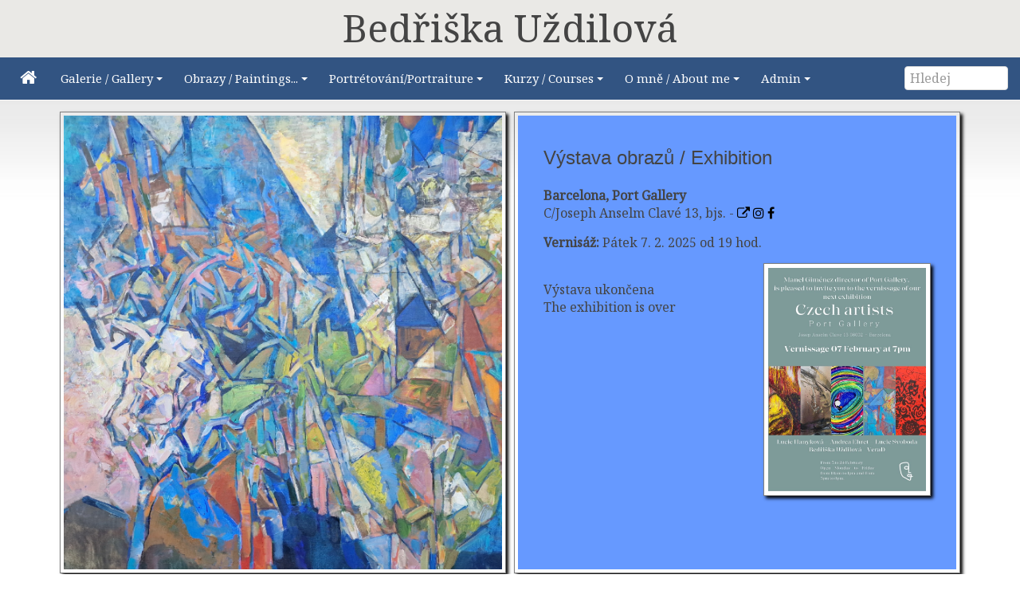

--- FILE ---
content_type: text/html; charset=UTF-8
request_url: https://uzdilova.cz/
body_size: 5335
content:
<!DOCTYPE html>
<html lang="cs" dir="ltr" class="uk-height-1-1">
<head>
<meta charset="utf-8">
<meta name="description" content="Kurzy malby, kresby, příprava na zkoušky - olej, tempera , akryl, akvarel, pastel atd.">
<meta name="description" content="Course in the studio of a painter. Preparation for art entrance examination. Free painting and drawing with oil colours, acrilic, watercolours, pastel etc.">
<meta name="viewport" content="width=device-width, initial-scale=1">
<meta name="keywords" content="lessons painting drawing, teaching art, classes of painting">
<meta name="keywords" content="kurz malovaní, malba, kresba, portétování">
<title>     akad. malířka - Bedřiška Uždilová</title>
<link rel="shortcut icon" href="https://uzdilova.cz/layout/cms/images/paleta64.ico" type="image/x-icon">
<link rel="apple-touch-icon-precomposed" href="https://uzdilova.cz/layout/cms/images/paleta128.png">
<link href='https://fonts.googleapis.com/css?family=Noto Serif' rel='stylesheet'>
<link rel="stylesheet" type="text/css" href="https://uzdilova.cz/layout/cms/style.cache.css">
<link rel="alternate" type="application/rss+xml" href="https://uzdilova.cz/backend/glfusion.rss" title="RSS Feed: glFusion Site"/><link rel="home" href="https://uzdilova.cz/" title="Hlavní strana"/>
<link rel="search" href="https://uzdilova.cz/search.php" title="Rozšířené hledání"/><script type="text/javascript" src="https://uzdilova.cz/layout/cms/js.cache.js"></script>

<!-- Bad Behavior 2.0.52 run time: 3.695 ms -->
<script type="text/javascript">
<!--
function bb2_addLoadEvent(e){var t=window.onload;if(typeof window.onload!="function"){window.onload=e}else{window.onload=function(){t();e()}}}bb2_addLoadEvent(function(){for(i=0;i<document.forms.length;i++){if(document.forms[i].method=="post"){var e=document.createElement("input");e.setAttribute("type","hidden");e.name="bb2_screener_";e.value="1769585099 18.224.70.160";document.forms[i].appendChild(e)}}})
// --></script><!-- HTML5 shim and Respond.js IE8 support of HTML5 elements and media queries -->
<!--[if lt IE 9]>
<script src="https://oss.maxcdn.com/html5shiv/3.7.2/html5shiv.min.js"></script>
<script src="https://oss.maxcdn.com/respond/1.4.2/respond.min.js"></script>
<![endif]-->
<link rel="stylesheet" type="text/css" href="https://uzdilova.cz/layout/cms/css/jquery-ui/jquery-ui.min.css"/>
</head>
<body style="overflow-y: scroll;">
<div class="uk-hidden-small" 
     style="height:1em;padding:0.5em 0 0 0;text-align:center;
            background: #EAE9E6;
            font-size:3em;">Bed&rcaron;i&scaron;ka&nbsp;U&zcaron;dilov&aacute;
</div>
<nav class="uk-navbar tm-navbar">
  <div class="uk-hidden-small"></div>

  <ul id="sm-navigation" class="sm sm-uikit uk-navbar-nav tm-navbar-nav uk-hidden-small">
<li>
		<a href="https://uzdilova.cz/" >
			<i class="uk-icon-home uk-icon-small"></i>		</a>
	</li>
<li>
		<a>
			Galerie / Gallery		</a>
		<ul class="uk-nav uk-nav-navbar tm-nav-navbar uk-dropdown-navbar">
			<li>
		<a href="https://uzdilova.cz/mediagallery/album.php?aid=5" >
			Krajiny / Landscapes		</a>
	</li>
<li>
		<a href="https://uzdilova.cz/mediagallery/album.php?aid=3" >
			Portréty / Portraits		</a>
	</li>
<li>
		<a href="https://uzdilova.cz/mediagallery/album.php?aid=2" >
			Figurální kompozice / Figure composition		</a>
	</li>
<li>
		<a href="https://uzdilova.cz/mediagallery/album.php?aid=6" >
			Další / Others		</a>
	</li>
		</ul>
	</li>
<li>
		<a>
			Obrazy / Paintings...		</a>
		<ul class="uk-nav uk-nav-navbar tm-nav-navbar uk-dropdown-navbar">
			<li>
		<a>
			Pronájem / Rent		</a>
		<ul class="uk-nav uk-nav-navbar tm-nav-navbar uk-dropdown-navbar">
			<li>
		<a href="https://uzdilova.cz/page.php/Rent_cz" >
			Česky		</a>
	</li>
<li>
		<a href="https://uzdilova.cz/page.php/Rent_en" >
			in English		</a>
	</li>
		</ul>
	</li>
<li>
		<a>
			Koupě / Purchasing		</a>
		<ul class="uk-nav uk-nav-navbar tm-nav-navbar uk-dropdown-navbar">
			<li>
		<a href="https://uzdilova.cz/page.php/purcase_cz" >
			Česky		</a>
	</li>
<li>
		<a href="https://uzdilova.cz/page.php/purcase_en" >
			in English		</a>
	</li>
		</ul>
	</li>
		</ul>
	</li>
<li>
		<a>
			Portrétování/Portraiture		</a>
		<ul class="uk-nav uk-nav-navbar tm-nav-navbar uk-dropdown-navbar">
			<li>
		<a href="https://uzdilova.cz/page.php/portr_cz" >
			Česky		</a>
	</li>
<li>
		<a href="https://uzdilova.cz/page.php/portr_en" >
			in English		</a>
	</li>
		</ul>
	</li>
<li>
		<a>
			Kurzy / Courses		</a>
		<ul class="uk-nav uk-nav-navbar tm-nav-navbar uk-dropdown-navbar">
			<li>
		<a href="https://uzdilova.cz/page.php/course_cz" >
			Česky		</a>
	</li>
<li>
		<a href="https://uzdilova.cz/page.php/course_en" >
			in English		</a>
	</li>
		</ul>
	</li>
<li>
		<a>
			O mně / About me		</a>
		<ul class="uk-nav uk-nav-navbar tm-nav-navbar uk-dropdown-navbar">
			<li>
		<a href="https://uzdilova.cz/page.php/AboutMe_cz" >
			Česky		</a>
	</li>
<li>
		<a href="https://uzdilova.cz/page.php/AboutMe_en" >
			in English		</a>
	</li>
<li>
		<a href="" >
			================		</a>
	</li>
<li>
		<a href="https://uzdilova.cz/page.php/contact_cz" >
			Kontakt/Contact		</a>
	</li>
<li>
		<a href="https://uzdilova.cz/sitemap/index.php" >
			Mapa stránek		</a>
	</li>
		</ul>
	</li>
<li>
		<a>
			Admin		</a>
		<ul class="uk-nav uk-nav-navbar tm-nav-navbar uk-dropdown-navbar">
			<li>
		<a href="https://uzdilova.cz/page.php/display_media_id" >
			Obraz podle Id		</a>
	</li>
		</ul>
	</li>
</ul>
	<script type="text/javascript">
		$(function() {
			$('#sm-navigation').smartmenus({
				showTimeout: 300,
				showFunction: function($ul, complete) { $ul.fadeIn(425, complete); }
			});
		});
	</script>

  <div class="uk-navbar-flip">
    <div class="uk-navbar-content uk-hidden-small">
      <form method="get" action="https://uzdilova.cz/search.php" class="uk-form uk-margin-remove uk-display-inline-block">
        <input type="search" class="uk-form-width-small" placeholder="Hledej" autocomplete="off" name="query">
        <input type="hidden" name="type" value="all">
        <input type="hidden" name="mode" value="search">
        <input type="hidden" name="results" value="10">
      </form>
    </div>
  </div>

	<a href="#offcanvas" class="tm-navbar-toggle uk-navbar-toggle uk-visible-small" data-uk-offcanvas></a>
<div id="offcanvas" class="uk-offcanvas">
    <div class="uk-offcanvas-bar tm-navbar-oc">
<ul class="uk-nav uk-nav-side uk-nav-parent-icon uk-width-medium-2-3 uk-nav-offcanvas" data-uk-nav>
   <li>
   <a href="https://uzdilova.cz/" >
     <i class="uk-icon-home uk-icon-small"></i>   </a>
  </li>
    <li class="uk-parent">
         <a class="parent" href="#">
         Galerie / Gallery   </a>
  <ul class="uk-nav-sub">
   <li>
   <a href="https://uzdilova.cz/mediagallery/album.php?aid=5" >
     Krajiny / Landscapes   </a>
  </li>
   <li>
   <a href="https://uzdilova.cz/mediagallery/album.php?aid=3" >
     Portréty / Portraits   </a>
  </li>
   <li>
   <a href="https://uzdilova.cz/mediagallery/album.php?aid=2" >
     Figurální kompozice / Figure composition   </a>
  </li>
   <li>
   <a href="https://uzdilova.cz/mediagallery/album.php?aid=6" >
     Další / Others   </a>
  </li>
</ul>
  </li>
    <li class="uk-parent">
         <a class="parent" href="#">
         Obrazy / Paintings...   </a>
  <ul class="uk-nav-sub">
    <li class="uk-parent">
         <a class="parent" href="#">
         Pronájem / Rent   </a>
  <ul class="uk-nav-sub">
   <li>
   <a href="https://uzdilova.cz/page.php/Rent_cz" >
     Česky   </a>
  </li>
   <li>
   <a href="https://uzdilova.cz/page.php/Rent_en" >
     in English   </a>
  </li>
</ul>
  </li>
    <li class="uk-parent">
         <a class="parent" href="#">
         Koupě / Purchasing   </a>
  <ul class="uk-nav-sub">
   <li>
   <a href="https://uzdilova.cz/page.php/purcase_cz" >
     Česky   </a>
  </li>
   <li>
   <a href="https://uzdilova.cz/page.php/purcase_en" >
     in English   </a>
  </li>
</ul>
  </li>
</ul>
  </li>
    <li class="uk-parent">
         <a class="parent" href="#">
         Portrétování/Portraiture   </a>
  <ul class="uk-nav-sub">
   <li>
   <a href="https://uzdilova.cz/page.php/portr_cz" >
     Česky   </a>
  </li>
   <li>
   <a href="https://uzdilova.cz/page.php/portr_en" >
     in English   </a>
  </li>
</ul>
  </li>
    <li class="uk-parent">
         <a class="parent" href="#">
         Kurzy / Courses   </a>
  <ul class="uk-nav-sub">
   <li>
   <a href="https://uzdilova.cz/page.php/course_cz" >
     Česky   </a>
  </li>
   <li>
   <a href="https://uzdilova.cz/page.php/course_en" >
     in English   </a>
  </li>
</ul>
  </li>
    <li class="uk-parent">
         <a class="parent" href="#">
         O mně / About me   </a>
  <ul class="uk-nav-sub">
   <li>
   <a href="https://uzdilova.cz/page.php/AboutMe_cz" >
     Česky   </a>
  </li>
   <li>
   <a href="https://uzdilova.cz/page.php/AboutMe_en" >
     in English   </a>
  </li>
   <li>
   <a href="" >
     ================   </a>
  </li>
   <li>
   <a href="https://uzdilova.cz/sitemap/index.php" >
     Mapa stránek   </a>
  </li>
</ul>
  </li>
   <li>
   <a href="https://uzdilova.cz/page.php/contact_cz" >
     Kontakt   </a>
  </li>
   <li>
   <a href="https://uzdilova.cz/users.php" >
     Přihlásit   </a>
  </li>
</ul>
</div>
</div>

  <div class="uk-navbar-flip uk-navbar-flip uk-visible-small">
    <a href="https://uzdilova.cz/search.php" class="tm-navbar-toggle uk-navbar-toggle uk-navbar-toggle-alt"></a>
  </div>

  <div class="uk-navbar-brand tm-navbar-brand-oc uk-navbar-center uk-visible-small">
    <a href="https://uzdilova.cz">Bedřiška Uždilová</a>
  </div>
</nav>


<div class="tm-content">
  <div class="uk-container tm-container uk-container-center uk-margin-large-bottom">
    <div class="uk-grid uk-margin-top uk-margin-large-bottom" data-uk-grid-margin>
      <div class="uk-width-medium-4-4">
                <script src="https://uzdilova.cz/javascript/addons/waypoint/jquery.waypoints.min.js"></script>
<script src="https://uzdilova.cz/javascript/addons/waypoint/infinite.min.js"></script>

<div class="infinite-container">

<div style="clear: both;display:flex;">
<div class="my-shadow  uk-hidden-small" style="float:left;width:90%;margin:0 auto 0 auto;padding:4px;min-width:250px;min-height:250px;"><div class="uk-slidenav-position" data-uk-slideshow="{ kenburns:true,autoplay:true }">
	<ul class="uk-slideshow uk-overlay uk-overlay-hover"><li>
			<img src="https://uzdilova.cz/mediagallery/mediaobjects/orig/8/8_01-september-2022-120x120-oil-on-canvas-8000-e.jpg">
			<div class="uk-overlay-panel uk-overlay-top uk-overlay-background uk-overlay-fade">
				<div>
					<div class="uk-text-large">01 September 2022 120x120cm  Oil on canvas</div>
					<div class="uk-text-normal">Port Gallery</div>
				</div>
			</div>
		</li>
<li>
			<img src="https://uzdilova.cz/mediagallery/mediaobjects/orig/4/4_03-apple-treen-from-our-graden-2019-120x120-oil-on-canvas-8000.jpg">
			<div class="uk-overlay-panel uk-overlay-top uk-overlay-background uk-overlay-fade">
				<div>
					<div class="uk-text-large">03 Apple treen from our graden 2019 120x120cm  Oil on canvas</div>
					<div class="uk-text-normal">Port Gallery</div>
				</div>
			</div>
		</li>
<li>
			<img src="https://uzdilova.cz/mediagallery/mediaobjects/orig/b/b_04-gardens-evening-2021-95x110-oil-on-canvas-5500e.jpg">
			<div class="uk-overlay-panel uk-overlay-top uk-overlay-background uk-overlay-fade">
				<div>
					<div class="uk-text-large">Gardens evening 2021 95x110cm Oil on canvas</div>
					<div class="uk-text-normal">Port Gallery</div>
				</div>
			</div>
		</li>
<li>
			<img src="https://uzdilova.cz/mediagallery/mediaobjects/orig/c/c_02-apple-tree-2018-110x110-oil-on-canvas-6500-e.jpg">
			<div class="uk-overlay-panel uk-overlay-top uk-overlay-background uk-overlay-fade">
				<div>
					<div class="uk-text-large">02 Apple tree 2018 110X110cm Oil on canvas</div>
					<div class="uk-text-normal">Port Gallery</div>
				</div>
			</div>
		</li>
<li>
			<img src="https://uzdilova.cz/mediagallery/mediaobjects/orig/b/b_painting-uzdilova-28.jpg">
			<div class="uk-overlay-panel uk-overlay-top uk-overlay-background uk-overlay-fade">
				<div>
					<div class="uk-text-large"></div>
					<div class="uk-text-normal"></div>
				</div>
			</div>
		</li>
<li>
			<img src="https://uzdilova.cz/mediagallery/mediaobjects/orig/b/b_painting-uzdilova-14.jpg">
			<div class="uk-overlay-panel uk-overlay-top uk-overlay-background uk-overlay-fade">
				<div>
					<div class="uk-text-large"></div>
					<div class="uk-text-normal"></div>
				</div>
			</div>
		</li>
<li>
			<img src="https://uzdilova.cz/mediagallery/mediaobjects/orig/7/7_painting-uzdilova-27.jpg">
			<div class="uk-overlay-panel uk-overlay-top uk-overlay-background uk-overlay-fade">
				<div>
					<div class="uk-text-large"></div>
					<div class="uk-text-normal"></div>
				</div>
			</div>
		</li>
<li>
			<img src="https://uzdilova.cz/mediagallery/mediaobjects/orig/a/a_painting-uzdilova-15.jpg">
			<div class="uk-overlay-panel uk-overlay-top uk-overlay-background uk-overlay-fade">
				<div>
					<div class="uk-text-large"></div>
					<div class="uk-text-normal"></div>
				</div>
			</div>
		</li>
<li>
			<img src="https://uzdilova.cz/mediagallery/mediaobjects/orig/9/9_painting-uzdilova-26.jpg">
			<div class="uk-overlay-panel uk-overlay-top uk-overlay-background uk-overlay-fade">
				<div>
					<div class="uk-text-large"></div>
					<div class="uk-text-normal"></div>
				</div>
			</div>
		</li>
<li>
			<img src="https://uzdilova.cz/mediagallery/mediaobjects/orig/0/0_painting-uzdilova-13.jpg">
			<div class="uk-overlay-panel uk-overlay-top uk-overlay-background uk-overlay-fade">
				<div>
					<div class="uk-text-large"></div>
					<div class="uk-text-normal"></div>
				</div>
			</div>
		</li>
<li>
			<img src="https://uzdilova.cz/mediagallery/mediaobjects/orig/d/d_painting-uzdilova-25.jpg">
			<div class="uk-overlay-panel uk-overlay-top uk-overlay-background uk-overlay-fade">
				<div>
					<div class="uk-text-large"></div>
					<div class="uk-text-normal"></div>
				</div>
			</div>
		</li>
<li>
			<img src="https://uzdilova.cz/mediagallery/mediaobjects/orig/1/1_painting-uzdilova-12.jpg">
			<div class="uk-overlay-panel uk-overlay-top uk-overlay-background uk-overlay-fade">
				<div>
					<div class="uk-text-large"></div>
					<div class="uk-text-normal"></div>
				</div>
			</div>
		</li>
<li>
			<img src="https://uzdilova.cz/mediagallery/mediaobjects/orig/6/6_painting-uzdilova-24.jpg">
			<div class="uk-overlay-panel uk-overlay-top uk-overlay-background uk-overlay-fade">
				<div>
					<div class="uk-text-large"></div>
					<div class="uk-text-normal"></div>
				</div>
			</div>
		</li>
<li>
			<img src="https://uzdilova.cz/mediagallery/mediaobjects/orig/7/7_painting-uzdilova-11.jpg">
			<div class="uk-overlay-panel uk-overlay-top uk-overlay-background uk-overlay-fade">
				<div>
					<div class="uk-text-large"></div>
					<div class="uk-text-normal"></div>
				</div>
			</div>
		</li>
<li>
			<img src="https://uzdilova.cz/mediagallery/mediaobjects/orig/4/4_painting-uzdilova-23.jpg">
			<div class="uk-overlay-panel uk-overlay-top uk-overlay-background uk-overlay-fade">
				<div>
					<div class="uk-text-large"></div>
					<div class="uk-text-normal"></div>
				</div>
			</div>
		</li>
<li>
			<img src="https://uzdilova.cz/mediagallery/mediaobjects/orig/5/5_painting-uzdilova-04.jpg">
			<div class="uk-overlay-panel uk-overlay-top uk-overlay-background uk-overlay-fade">
				<div>
					<div class="uk-text-large"></div>
					<div class="uk-text-normal"></div>
				</div>
			</div>
		</li>
<li>
			<img src="https://uzdilova.cz/mediagallery/mediaobjects/orig/e/e_painting-uzdilova-22.jpg">
			<div class="uk-overlay-panel uk-overlay-top uk-overlay-background uk-overlay-fade">
				<div>
					<div class="uk-text-large"></div>
					<div class="uk-text-normal"></div>
				</div>
			</div>
		</li>
<li>
			<img src="https://uzdilova.cz/mediagallery/mediaobjects/orig/b/b_painting-uzdilova-03.jpg">
			<div class="uk-overlay-panel uk-overlay-top uk-overlay-background uk-overlay-fade">
				<div>
					<div class="uk-text-large"></div>
					<div class="uk-text-normal"></div>
				</div>
			</div>
		</li>
<li>
			<img src="https://uzdilova.cz/mediagallery/mediaobjects/orig/2/2_painting-uzdilova-21.jpg">
			<div class="uk-overlay-panel uk-overlay-top uk-overlay-background uk-overlay-fade">
				<div>
					<div class="uk-text-large"></div>
					<div class="uk-text-normal"></div>
				</div>
			</div>
		</li>
<li>
			<img src="https://uzdilova.cz/mediagallery/mediaobjects/orig/b/b_painting-uzdilova-02.jpg">
			<div class="uk-overlay-panel uk-overlay-top uk-overlay-background uk-overlay-fade">
				<div>
					<div class="uk-text-large"></div>
					<div class="uk-text-normal"></div>
				</div>
			</div>
		</li>
<li>
			<img src="https://uzdilova.cz/mediagallery/mediaobjects/orig/1/1_painting-uzdilova-20.jpg">
			<div class="uk-overlay-panel uk-overlay-top uk-overlay-background uk-overlay-fade">
				<div>
					<div class="uk-text-large"></div>
					<div class="uk-text-normal"></div>
				</div>
			</div>
		</li>
<li>
			<img src="https://uzdilova.cz/mediagallery/mediaobjects/orig/3/3_painting-uzdilova-19.jpg">
			<div class="uk-overlay-panel uk-overlay-top uk-overlay-background uk-overlay-fade">
				<div>
					<div class="uk-text-large"></div>
					<div class="uk-text-normal"></div>
				</div>
			</div>
		</li>
<li>
			<img src="https://uzdilova.cz/mediagallery/mediaobjects/orig/d/d_painting-uzdilova-18.jpg">
			<div class="uk-overlay-panel uk-overlay-top uk-overlay-background uk-overlay-fade">
				<div>
					<div class="uk-text-large"></div>
					<div class="uk-text-normal"></div>
				</div>
			</div>
		</li>
<li>
			<img src="https://uzdilova.cz/mediagallery/mediaobjects/orig/1/1_painting-uzdilova-17.jpg">
			<div class="uk-overlay-panel uk-overlay-top uk-overlay-background uk-overlay-fade">
				<div>
					<div class="uk-text-large"></div>
					<div class="uk-text-normal"></div>
				</div>
			</div>
		</li>
<li>
			<img src="https://uzdilova.cz/mediagallery/mediaobjects/orig/4/4_painting-uzdilova-16.jpg">
			<div class="uk-overlay-panel uk-overlay-top uk-overlay-background uk-overlay-fade">
				<div>
					<div class="uk-text-large"></div>
					<div class="uk-text-normal"></div>
				</div>
			</div>
		</li>
<li>
			<img src="https://uzdilova.cz/mediagallery/mediaobjects/orig/6/6_painting-uzdilova-10.jpg">
			<div class="uk-overlay-panel uk-overlay-top uk-overlay-background uk-overlay-fade">
				<div>
					<div class="uk-text-large"></div>
					<div class="uk-text-normal"></div>
				</div>
			</div>
		</li>
</ul>
	<a href="" class="uk-slidenav uk-slidenav-contrast uk-slidenav-previous" data-uk-slideshow-item="previous"></a>
	<a href="" class="uk-slidenav uk-slidenav-contrast uk-slidenav-next" data-uk-slideshow-item="next"></a>

	<ul class="uk-dotnav uk-dotnav-contrast uk-position-bottom uk-flex-center">
<!-- BEGIN dotnav 
		<li data-uk-slideshow-item="25"><a href=""></a></li>
 END dotnav -->
	</ul>
</div></div>
<div class="uk-hidden-small" style="float:left;margin:0 auto 0 auto;min-width:10px;max-width:16px;">&nbsp;</div>
<div class="my-shadow" style="float:left;width:90%;padding:4px;margin: 0 auto 0 0;min-width:250px;min-height:250px;">
<div style="background-color: #6699ff;min-height:100%;">
<div style="padding:2em;">
<h1>Výstava obrazů / Exhibition</h1>

<p style="text-align: justify;"><b>Barcelona, Port Gallery</b><br />
C/Joseph Anselm Clavé 13, bjs.  - <a href="https://portgallerybarcelona.com/" style="color:black" target="_blank" title="WWW::Stránky/Pages" class="tooltip"><i class="uk-icon-external-link"></i></a> <a style="color:black" href="https://www.instagram.com/portgallerybarcelona/" target="_blank" title="Instagram"><i class="uk-icon-instagram"></i></a> <a style="color:black" href="https://www.facebook.com/portgallerybarcelona" target="_blank" title="Facebook"><i class="uk-icon-facebook"></i></a></p>
<p><b>Vernisáž:</b> Pátek 7. 2. 2025 od 19 hod. <br />

<div class="my-shadow" style="background-color:white; width: margin:0 auto 6px 1.5em;float:right;"><span class="" style="float:left;padding:5px;"><img class="" src="https://uzdilova.cz/mediagallery/mediaobjects/disp/2/2_invitation-czech-artists-2025-eng.jpg"  alt="" style="width:198px;height:280px;border:none;" /></span></div>

<br />
<span id="opn">
Výstava se koná 3.-24.2.2025<br/ >
From 3<sup>th</sup> until 24<sup>th</sup> February 2025</span><br />

<p style="clear:both">&nbsp;</p>
<script>
var dnow = new Date();
if(dnow.getTime()  > 174050640000)
     {document.getElementById("opn").innerHTML ="Výstava ukončena<br />The exhibition is over"};
</script>


</div>
</div>
</div>
</div>

</div>

<div id="pagination" class="uk-text-center">
</div>

<script>
$(document).ready(function() {
	var counter = 1;
	var infinite = new Waypoint.Infinite({
  	element: $('.infinite-container')[0],
 	  onAfterPageLoad: function($item) {
 	  	counter++;
 	  	$("iframe.uk-responsive-width").each(function(i,el) {
 	  		var ele = $( el );
            if (!ele.is(':visible')) return;
            if (ele.attr('width') && ele.attr('height')) {
                ele.data({
                    'width' : ele.attr('width'),
                    'height': ele.attr('height')
	              });
            }
            var width  = ele.parent().width(),
                iwidth = ele.data('width'),
                ratio  = (width / iwidth),
                height = Math.floor(ratio * ele.data('height'));
                var newheight= (width < iwidth) ? height : ele.data('height');
            ele.css({'height': (width < iwidth) ? height : ele.data('height')});
 	  	});


 	  },
 	  onBeforePageLoad: function() {
 	  	if (counter > 3 ) {
 	  		counter++;
 	  		var href = $('.infinite-more-link').attr('href');
 	  		$('#pagination').html('<a class="uk-button uk-button-primary uk-width-1-1" href="'+ href +'">Načti více článků</a>');
 	  		$('#pagination').show();
 	  		throw true;
 	  	}
 	  },
 	}); /* var infinite */
	$('#pagination').hide();
});
</script>
      </div>                                        </div>                                  </div>                                  </div>                                    
<a href="#top" data-uk-smooth-scroll>
  <p id="scroll-to-top" style="display:none;">
    <i class="uk-icon-chevron-up"></i>
  </p>
</a>

<div id="tm-footer">
  <div id="tm-block-bottom" class="uk-clearfix">
    <div class="uk-container tm-container-extra uk-container-center">
	<div class="uk-grid uk-grid-match uk-grid-width-small-1-2 uk-grid-width-medium-1-3 uk-grid-width-large-1-4"  data-uk-grid-match="{target:'.uk-panel',row:false}" data-uk-grid-margin="">
		    <div class="">
      <div class="uk-panel tm-bottom-block">
        <h3 class="uk-panel-title">Kdo tu je?</h3>

Hosté: 486<br/>     </div>
    </div>
	</div>
      <div class="uk-navbar-content uk-navbar-flip uk-hidden-small"><button class="uk-button uk-button-success" type="button" data-uk-modal="{target:'#modalOpen'}">Přihlásit</button></div><div id="modalOpen" class="uk-modal"><div class="uk-modal-dialog uk-modal-dialog-medium"><a href="#" class="uk-modal-close uk-close"></a><div class="uk-vertical-align uk-text-center">
	<div class="uk-grid uk-vertical-align-middle">
		<div class="uk-width-medium-4-4 uk-margin-small-bottom">
			<div class="block-box">
    <h2>Zkuste se přihlásit znovu</h2>
			</div>
		</div>
	</div>
	<div class="uk-clearfix"></div>
	<div class="uk-grid uk-vertical-align-middle uk-margin-top-remove">
		<div class="uk-width-medium-4-4">
			<p class="uk-text-bold uk-text-large">Spletl jste se v zadání.  Prosím zkuste to znovu. Nebo jste  <a href="https://uzdilova.cz/users.php?mode=new" rel="nofollow"><b>nový uživatel</b></a>?</p>
			<form id="login" action="https://uzdilova.cz/users.php" method="post" class="uk-panel uk-panel-box uk-form uk-align-center" style="max-width:250px;">
				<div class="uk-form-row">
					<input class="uk-width-1-1 uk-form-large" type="text" placeholder="Přihlašovací jméno" id="loginname" name="loginname" value="" required autofocus>
				</div>
				<div class="uk-form-row">
					<input class="uk-width-1-1 uk-form-large" type="password" placeholder="Heslo" name="passwd">
				</div>
												<div class="uk-form-row uk-margin">
					<button type="submit" id="loginbutton" class="uk-width-1-1 uk-button uk-button-primary uk-button-large">Přihlásit</button>
				</div>
				<div class="uk-form-row uk-text-small">
					<a class="uk-float-right uk-link uk-link-muted" href="https://uzdilova.cz/users.php?mode=getpassword" rel="nofollow">Zapomenuté heslo</a><i class="uk-icon-user uk-float-right uk-margin-small-right"></i>
				</div>
       	<div class="uk-form-row uk-text-small">
          <a href="https://uzdilova.cz/users.php?mode=getnewtoken" rel="nofollow"></a>
        </div>

			</form>
		</div>
	</div>

</div>
</div></div>
                <script>
                $('#modalOpen').on({ 'show.uk.modal': function(){ $('#loginname').focus(); }, });
                </script>
                </div>
  </div>

  <div id="tm-block-footer" class="uk-clearfix uk-text-center uk-align-center uk-margin-bottom-remove">
    <div class="uk-margin-top uk-margin-bottom">
      Copyright &copy; 2026 Bedřiška Uždilová      <br>Používáme <a href="http://www.glfusion.org/" target="_blank">glFusion CMS</a>
    </div>
  </div>
</div>
<script type="text/javascript" src="https://uzdilova.cz/layout/cms/js/footer.js"></script></body>
</html>
